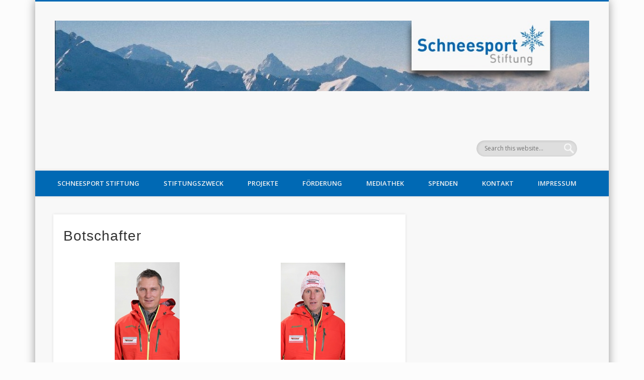

--- FILE ---
content_type: text/plain
request_url: https://www.google-analytics.com/j/collect?v=1&_v=j102&a=1828646984&t=pageview&_s=1&dl=http%3A%2F%2Fwww.schneesport-stiftung.de%2Fhome%2Fbotschafter%2F&ul=en-us%40posix&dt=Botschafter%20-%20Schneesport%20Stiftung&sr=1280x720&vp=1280x720&_u=YEBAAUABCAAAACAAI~&jid=2054898252&gjid=1653679079&cid=1890696738.1769059094&tid=UA-36347830-1&_gid=941738700.1769059094&_r=1&_slc=1&z=923880563
body_size: -288
content:
2,cG-C6B61RHZSJ